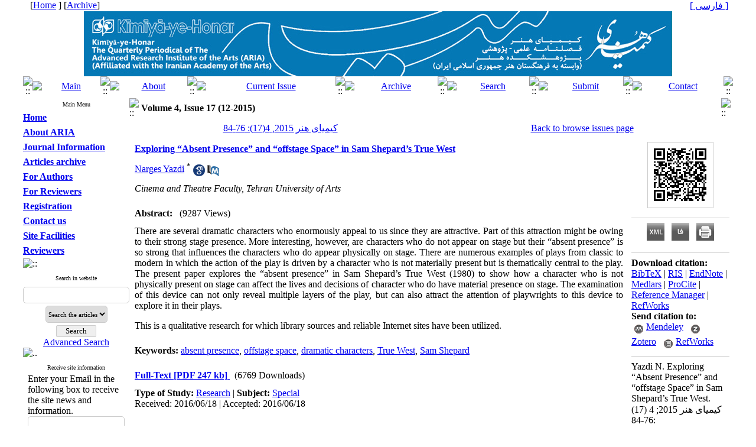

--- FILE ---
content_type: text/html; charset=UTF-8
request_url: http://kimiahonar.ir/article-1-597-en.html
body_size: 9881
content:
<!DOCTYPE HTML PUBLIC "-//W3C//DTD HTML 4.01 Transitional//EN" >
<html>
<head><meta name="citation_language" content="en" >
<meta name="citation_journal_title" content="Kimiya-ye-Honar">
<meta name="citation_title" content="Exploring “Absent Presence” and “offstage Space” in Sam Shepard’s True West">
<meta name="citation_author" content="Yazdi, Narges">
<meta name="citation_author_institution" content="Cinema and Theatre Faculty, Tehran University of Arts">
<meta name="citation_date" content="2015/12/10">
<meta name="citation_publication_date" content="2015/12/10">
<meta name="citation_volume" content="4">
<meta name="citation_issue" content="17">
<meta name="citation_firstpage" content="76">
<meta name="citation_lastpage" content="84">
<meta name="citation_pdf_url" content="http://kimiahonar.ir/files/site1/user_files_dbc6fd/admin-A-10-1-129-95f03af.pdf">
<meta name="citation_abstract_html_url" content="http://kimiahonar.ir/article-1-597-en.html">
<meta name="DC.Title" content="Exploring “Absent Presence” and “offstage Space” in Sam Shepard’s True West">
<meta name="DC.Source" content="Kimiya-ye-Honar"/>
<meta name="DC.Date" content="10/12/2015">
<meta name="DC.Date.issued" scheme="ISO8601"  content="2015-12-10">
<meta name="DC.Format" scheme="IMT" content="application/pdf"/>
<meta name="DC.Contributor" content="Yazdi, Narges">
<meta name="citation_publisher" content="Kimiya-ye-Honar">

	<meta name='twitter:title' content='Exploring “Absent Presence” and “offstage Space” in Sam Shepard’s True West'>
	<meta name='twitter:description' content='There are several dramatic characters who enormously appeal to us since they are attractive.&amp;nbsp;Part of this attraction might be owing to their strong stage presence. More interesting, however,&amp;nbsp;are characters who do not appear on stage but their &amp;ldquo;absent presence&amp;rdquo; is so strong that influences&amp;nbsp;the characters who do appear physically on ...'>
	<meta property='og:title' content='Exploring “Absent Presence” and “offstage Space” in Sam Shepard’s True West'> 
	<meta property='og:description' content='There are several dramatic characters who enormously appeal to us since they are attractive.&amp;nbsp;Part of this attraction might be owing to their strong stage presence. More interesting, however,&amp;nbsp;are characters who do not appear on stage but their &amp;ldquo;absent presence&amp;rdquo; is so strong that influences&amp;nbsp;the characters who do appear physically on ...'> 
	<meta property='og:url' content='http://kimiahonar.ir/article-1-597-en.html'> 
	
<base href="http://kimiahonar.ir/" /> 
<meta http-equiv="Content-Type" content="text/html; charset=utf-8" >
<meta name="keywords" content="Kimiya, ye, Honar, کیمیای, هنر " >
<meta name="description" content="There are several dramatic characters who enormously appeal to us since they are attractive.&amp;nbsp;Part of this attraction might be owing to their strong stage presence. More interesting, however,&amp;nbsp;are characters who do not appear on stage but their &amp;ldquo;absent presence&amp;rdquo; is so strong that influences&amp;nbsp;the characters who do appear physically on ... " >
<meta name="GENERATOR" content="Yektaweb 4735" >
<meta name="distribution" content="GLOBAL" >
<link rel="alternate" type="application/rss+xml" title=" News"  href="http://kimiahonar.ir/rss.php?sid=1&amp;slc_lang=1" >
			
<meta http-equiv="content-language" content="en">

<script  type="text/javascript" src="./files/0allsites/jqu.min.js?version=4735.89604"></script>
<script  type="text/javascript" src="./files/0allsites/jquery.marquee.min.js?version=4735.89604"></script>
					<link href='./files/0allsites/shared.css?version=4735.89604' rel='stylesheet' type='text/css' >

<link href='./files/0allsites/shared_en.css?version=4735.89604' rel='stylesheet' type='text/css' >
<link href='./files/0allsites/global_attach.css?version=4735.89604' rel='stylesheet' type='text/css' >
<link href='files/0allsites/global_attach_nocustom.css?version=4735.89604' rel='stylesheet' type='text/css' >					
<link href='./templates/tmpl_yekta/000_tmpl_yekta.css?version=4735.89604' rel='stylesheet' type='text/css' >

<script type="text/javascript" src="./files/0allsites/scripts_full.js?version=4735.89604?&sid=1&amp;slc_lang=en"></script>
<script type="text/javascript" src="./files/0allsites/jqu.bxslider.min.js?version=4735.89604"></script>
<link href="./files/0allsites/scripts.css?version=4735.89604" type="text/css" rel="stylesheet" >
<link href="./files/0allsites/jqu.bxslider.css" type="text/css" rel="stylesheet" >
<link href="./files/0allsites/flipbook.css?version=4735.89604" rel="stylesheet" type="text/css" >
				
<title>Exploring “Absent Presence” and “offstage Space” in Sam Shepard’s True West -  Kimiya-ye-Honar</title>
<SCRIPT  type='text/javascript' src="./jvsc_servs/jscripts_nn.js.php?pg_numb=45&amp;awtvrsn=4735"></SCRIPT>
			
<SCRIPT type='text/javascript' 
src="./jvsc_servs/jscripts_chat_false.js?awtvrsn=4735">
</SCRIPT>			
            
                       
            <SCRIPT  type='text/javascript' >
            function init_mine() 
            {
				display_submenu(); 
				
				if (arguments.callee.done) 
				{
				   return;
				}
				else
				{
				   arguments.callee.done = true;
				}
			}
			
            if (document.addEventListener) 
            {
               document.addEventListener("DOMContentLoaded", init_mine, false);
            }
            
           //window.onload = init_mine();
			//page_vars 787
			if( document.readyState === 'loading' ) {
				document.addEventListener( 'DOMContentLoaded', init_mine );
			}
			else if( document.readyState === 'interactive' || document.readyState === 'complete' ) {
				init_mine ();
			}
				
				
			$(document).ready(function() {
				var pathname = window.location.href.split('#')[0];
				$('a[href^="#"]').each(function() {
					var $this = $(this),
						link = $this.attr('href');
					$this.attr('href', pathname + link);
				});
			});
			document.addEventListener("click", function(event) {
			  var element = event.target;
			  if (element.tagName.toLowerCase() == "a" && 
				element.getAttribute("href").indexOf("#") === 0) {
				my_href = location.href + element.getAttribute("href");
				my_href = my_href.replace(/#+/g, '#');
				element.href = my_href;
			  }
			});
            </script>
            
            
</head>

					<body id="body_main_div" class="browse-php body_ltr" dir="ltr" data-lang="en" data-sid="1">
					<div id="body_sub_div" dir="ltr">
					





<TABLE  align="center" WIDTH="100%" BORDER="0" CELLPADDING="0" CELLSPACING="0" >










<tr><td id="maintable_td2"><TABLE align="center" WIDTH="996" class="maintable"   BORDER="0" CELLPADDING="0" CELLSPACING="0">














		<tr><td>
			<TABLE   align="center" WIDTH="100%" BORDER="0" CELLPADDING="0" CELLSPACING="0">




				<TR    >
					<TD style="background-image:url(./templates/tmpl_yekta/images/personal_bar_bg.gif)" width="15%" height="15" class="tiny_space_text"  >&nbsp;  &nbsp;[<a href='./en'><span class='tiny_space_text'>Home</span></a> ] [<a id='archive_link' title='published articles' href='./mag-volumes.php'><span class='tiny_space_text'>Archive</span></a>] </TD>
					<TD style="background-image:url(./templates/tmpl_yekta/images/personal_bar_bg.gif)"  width="70%" class="tiny_space_text"  > &nbsp;</TD>
					<TD  style="background-image:url(./templates/tmpl_yekta/images/personal_bar_bg.gif)"  width="15%" height="15" align="right" class="tiny_space_text"> <a href='./fa' title='Change Site Language' ><span dir='ltr' class='tiny_space_text'>[ فارسی ]</span></a> &nbsp;  </TD>
			  </TR>










				<TR>
					<TD width="100%"  colspan="3" align="center" id="banner_awt1" >
					<a href='index.php?sid=1&amp;slc_lang=en'><IMG usemap="#AWT1_Map" border="0" SRC="./files/site1/site/tmpl_yekta_banner_en.jpg"  ALT="Kimiya-ye-Honar" ></a>
					</TD>
				</TR>












				<TR>
					<TD style="background-image:url(files/site1/yekta_program/bb/tmpl_yekta/bb_bg.gif) "   colspan="3" >
						<TABLE align="center"  width="100%" BORDER="0" CELLPADDING="0" CELLSPACING="0">
							<TR  align="center">




								<TD  height="24" width="16" ><IMG style='display: block;' SRC="./files/site1/yekta_program/bb/tmpl_yekta/bb_start.gif" alt="::" ></TD>




									<TD  height="24" align="center" ><a href="index.php?slc_lang=en&slc_sid=1"><IMG style='display: block;' SRC="./files/site1/yekta_program/bb/tmpl_yekta/bb_home_en.gif"  ALT="Main" border="0"></a></TD>
									<td  height='24' width='5'><img style='display: block;' src='./files/site1/yekta_program/bb/tmpl_yekta/bb_sep.gif' alt='::'></td>


									<TD  height="24" align="center" ><a href="page.php?sid=1&amp;slc_lang=en&amp;slct_pg_id=12"><IMG style='display: block;' SRC="./files/site1/yekta_program/bb/tmpl_yekta/bb_aboutjournal_en.gif"  ALT="About" border="0"></a></TD>
									<td  height='24' width='5'><img style='display: block;' src='./files/site1/yekta_program/bb/tmpl_yekta/bb_sep.gif' alt='::'></td>


									<TD  height="24" align="center" ><a href="browse.php?slc_lang=en&slc_sid=1&cur=1"><IMG style='display: block;' SRC="./files/site1/yekta_program/bb/tmpl_yekta/bb_currentvol_en.gif"  ALT="Current Issue" border="0"></a></TD>
									<td  height='24' width='5'><img style='display: block;' src='./files/site1/yekta_program/bb/tmpl_yekta/bb_sep.gif' alt='::'></td>


									<TD  height="24" align="center" ><a href="browse.php?slc_lang=en&slc_sid=1"><IMG style='display: block;' SRC="./files/site1/yekta_program/bb/tmpl_yekta/bb_archive_en.gif"  ALT="Archive" border="0"></a></TD>
									<td  height='24' width='5'><img style='display: block;' src='./files/site1/yekta_program/bb/tmpl_yekta/bb_sep.gif' alt='::'></td>


									<TD  height="24" align="center" ><a href="search.php?slc_lang=en&slc_sid=1&atcl=1"><IMG style='display: block;' SRC="./files/site1/yekta_program/bb/tmpl_yekta/bb_search_en.gif"  ALT="Search" border="0"></a></TD>
									<td  height='24' width='5'><img style='display: block;' src='./files/site1/yekta_program/bb/tmpl_yekta/bb_sep.gif' alt='::'></td>


									<TD  height="24" align="center" ><a href="./form_send_article.php?slc_lang=en&amp;sid=1"><IMG style='display: block;' SRC="./files/site1/yekta_program/bb/tmpl_yekta/bb_sendarticle_en.gif"  ALT="Submit" border="0"></a></TD>
									<td  height='24' width='5'><img style='display: block;' src='./files/site1/yekta_program/bb/tmpl_yekta/bb_sep.gif' alt='::'></td>


									<TD  height="24" align="center" ><a href="form_contact.php?slc_lang=en&slc_sid=1"><IMG style='display: block;' SRC="./files/site1/yekta_program/bb/tmpl_yekta/bb_contact_en.gif"  ALT="Contact" border="0"></a></TD>
									




								<TD  height="24" width="16" ><IMG style='display: block;' SRC="./files/site1/yekta_program/bb/tmpl_yekta/bb_end.gif" alt="::"></TD>




							</TR>
						</TABLE>
					</TD>
				</TR>














			</TABLE>
		</td></tr>


		<tr><td>
		<table width="100%"  border="0" align="center" cellpadding="0" cellspacing="0">

		  <tr>
			<td  valign="top"  width='180'   >


			<table  style="position: relative; z-index:1000; " width="175"  border="0" cellpadding="0" cellspacing="0"   >



			  <tr valign="middle">
				<td height="3" valign="top" align="right" ></td>
			  </tr>
			  <tr valign="middle">
				<td onmouseover="javascript:display_submenu();"  style="background-image:url(./templates/tmpl_yekta/images/blocks_bg_wide_en.gif);"   height="21px" align="center" valign="middle"  class="blocks_title"  ><font size="1">Main Menu</font></td>
			  </tr>











				<tr valign="middle"><td width="175"   height="25px"  style="background-image:url(./templates/tmpl_yekta/images/nav_btm.gif) "    onmouseover="javascript:display_submenu('smenu1');"  ><a href="./index.php?&amp;slct_pg_id=10&amp;sid=1&amp;slc_lang=en"   class="nav1"  ><strong>Home</strong></a><a href="./index.php?&amp;slct_pg_id=10&amp;sid=1&amp;slc_lang=en"     ><img src="./templates/tmpl_yekta/images/menu_arrow_ltr.gif"  border="0px" style="display:none " class="navpopiconltr"  id="icon_smenu1" alt="::" ></a></td></tr><tr class="navpopltr"  ><td style="display:none " id="smenu1" >
</td></tr><tr valign="middle"><td width="175"   height="25px"  style="background-image:url(./templates/tmpl_yekta/images/nav_btm.gif) "    onmouseover="javascript:display_submenu('smenu2');"  ><a href="./page/66/About-ARIA"   class="nav1"  ><strong>About ARIA</strong></a><a href="./page/66/About-ARIA"     ><img src="./templates/tmpl_yekta/images/menu_arrow_ltr.gif"  border="0px" style="display:none " class="navpopiconltr"  id="icon_smenu2" alt="::" ></a></td></tr><tr class="navpopltr"  ><td style="display:none " id="smenu2" >
</td></tr><tr valign="middle"><td width="175"   height="25px"  style="background-image:url(./templates/tmpl_yekta/images/nav_btm.gif) "    onmouseover="javascript:display_submenu('smenu3');"  ><a href="./page/11/Journal-Information"   class="nav1"  ><strong>Journal Information</strong></a><a href="./page/11/Journal-Information"     ><img src="./templates/tmpl_yekta/images/menu_arrow_ltr.gif"  border="0px" style="display:none " class="navpopiconltr"  id="icon_smenu3" alt="::" ></a></td></tr><tr class="navpopltr"  ><td style="display:none " id="smenu3" >
<table width="175px" class="tableline4" cellspacing="0" cellpadding="0" >
<tr valign="middle"><td   width="175"   height="25px"  style="background-image:url(./templates/tmpl_yekta/images/nav_btm2.gif) "  ><a href="./page/12/About-the-Journal"   class="nav2">About the Journal</a></td></tr>

<tr valign="middle"><td   width="175"   height="25px"  style="background-image:url(./templates/tmpl_yekta/images/nav_btm2.gif) "  ><a href="./page/13/Editorial-Board"   class="nav2">Editorial Board</a></td></tr>

<tr valign="middle"><td   width="175"   height="25px"  style="background-image:url(./templates/tmpl_yekta/images/nav_btm2.gif) "  ><a href="./page/14/Aims-YW_AND-amp;-Scopes"   class="nav2">Aims&amp; Scopes</a></td></tr>

<tr valign="middle"><td   width="175"   height="25px"  style="background-image:url(./templates/tmpl_yekta/images/nav_btm2.gif) "  ><a href="./page/15/Journal-News"   class="nav2">Journal News</a></td></tr>
</table>
</td></tr><tr valign="middle"><td width="175"   height="25px"  style="background-image:url(./templates/tmpl_yekta/images/nav_btm.gif) "    onmouseover="javascript:display_submenu('smenu4');"  ><a href="./page/16/Articles-archive"   class="nav1"  ><strong>Articles archive</strong></a><a href="./page/16/Articles-archive"     ><img src="./templates/tmpl_yekta/images/menu_arrow_ltr.gif"  border="0px" style="display:none " class="navpopiconltr"  id="icon_smenu4" alt="::" ></a></td></tr><tr class="navpopltr"  ><td style="display:none " id="smenu4" >
<table width="175px" class="tableline4" cellspacing="0" cellpadding="0" >
<tr valign="middle"><td   width="175"   height="25px"  style="background-image:url(./templates/tmpl_yekta/images/nav_btm2.gif) "  ><a href="./browse.php?&amp;slct_pg_id=17&amp;sid=1&amp;slc_lang=en"   class="nav2">All Issues</a></td></tr>

<tr valign="middle"><td   width="175"   height="25px"  style="background-image:url(./templates/tmpl_yekta/images/nav_btm2.gif) "  ><a href="./browse.php?cur=1&amp;slct_pg_id=18&amp;sid=1&amp;slc_lang=en"   class="nav2">Current Issue</a></td></tr>

<tr valign="middle"><td   width="175"   height="25px"  style="background-image:url(./templates/tmpl_yekta/images/nav_btm2.gif) "  ><a href="./authors_index.php?&amp;slct_pg_id=74&amp;sid=1&amp;slc_lang=en"   class="nav2">Browse by Authors</a></td></tr>

<tr valign="middle"><td   width="175"   height="25px"  style="background-image:url(./templates/tmpl_yekta/images/nav_btm2.gif) "  ><a href="./keywords_index.php?&amp;slct_pg_id=75&amp;sid=1&amp;slc_lang=en"   class="nav2">Browse by Keywords</a></td></tr>
</table>
</td></tr><tr valign="middle"><td width="175"   height="25px"  style="background-image:url(./templates/tmpl_yekta/images/nav_btm.gif) "    onmouseover="javascript:display_submenu('smenu5');"  ><a href="./page/19/For-Authors"   class="nav1"  ><strong>For Authors</strong></a><a href="./page/19/For-Authors"     ><img src="./templates/tmpl_yekta/images/menu_arrow_ltr.gif"  border="0px" style="display:none " class="navpopiconltr"  id="icon_smenu5" alt="::" ></a></td></tr><tr class="navpopltr"  ><td style="display:none " id="smenu5" >
<table width="175px" class="tableline4" cellspacing="0" cellpadding="0" >
<tr valign="middle"><td   width="175"   height="25px"  style="background-image:url(./templates/tmpl_yekta/images/nav_btm2.gif) "  ><a href="./page/20/Call-for-Papers"   class="nav2">Call for Papers</a></td></tr>

<tr valign="middle"><td   width="175"   height="25px"  style="background-image:url(./templates/tmpl_yekta/images/nav_btm2.gif) "  ><a href="./page/21/Submission-Instruction"   class="nav2">Submission Instruction</a></td></tr>

<tr valign="middle"><td   width="175"   height="25px"  style="background-image:url(./templates/tmpl_yekta/images/nav_btm2.gif) "  ><a href="./form_send_article.php?&amp;slct_pg_id=22&amp;sid=1&amp;slc_lang=en"   class="nav2">Submission Form</a></td></tr>
</table>
</td></tr><tr valign="middle"><td width="175"   height="25px"  style="background-image:url(./templates/tmpl_yekta/images/nav_btm.gif) "    onmouseover="javascript:display_submenu('smenu6');"  ><a href="./page/23/For-Reviewers"   class="nav1"  ><strong>For Reviewers</strong></a><a href="./page/23/For-Reviewers"     ><img src="./templates/tmpl_yekta/images/menu_arrow_ltr.gif"  border="0px" style="display:none " class="navpopiconltr"  id="icon_smenu6" alt="::" ></a></td></tr><tr class="navpopltr"  ><td style="display:none " id="smenu6" >
<table width="175px" class="tableline4" cellspacing="0" cellpadding="0" >
<tr valign="middle"><td   width="175"   height="25px"  style="background-image:url(./templates/tmpl_yekta/images/nav_btm2.gif) "  ><a href="./page/24/Reviewers-Section"   class="nav2">Reviewers Section</a></td></tr>
</table>
</td></tr><tr valign="middle"><td width="175"   height="25px"  style="background-image:url(./templates/tmpl_yekta/images/nav_btm.gif) "    onmouseover="javascript:display_submenu('smenu7');"  ><a href="./page/25/Registration"   class="nav1"  ><strong>Registration</strong></a><a href="./page/25/Registration"     ><img src="./templates/tmpl_yekta/images/menu_arrow_ltr.gif"  border="0px" style="display:none " class="navpopiconltr"  id="icon_smenu7" alt="::" ></a></td></tr><tr class="navpopltr"  ><td style="display:none " id="smenu7" >
<table width="175px" class="tableline4" cellspacing="0" cellpadding="0" >
<tr valign="middle"><td   width="175"   height="25px"  style="background-image:url(./templates/tmpl_yekta/images/nav_btm2.gif) "  ><a href="./form_register.php?&amp;slct_pg_id=27&amp;sid=1&amp;slc_lang=en"   class="nav2">Registration Form</a></td></tr>
</table>
</td></tr><tr valign="middle"><td width="175"   height="25px"  style="background-image:url(./templates/tmpl_yekta/images/nav_btm.gif) "    onmouseover="javascript:display_submenu('smenu8');"  ><a href="./page/28/Contact-us"   class="nav1"  ><strong>Contact us</strong></a><a href="./page/28/Contact-us"     ><img src="./templates/tmpl_yekta/images/menu_arrow_ltr.gif"  border="0px" style="display:none " class="navpopiconltr"  id="icon_smenu8" alt="::" ></a></td></tr><tr class="navpopltr"  ><td style="display:none " id="smenu8" >
<table width="175px" class="tableline4" cellspacing="0" cellpadding="0" >
<tr valign="middle"><td   width="175"   height="25px"  style="background-image:url(./templates/tmpl_yekta/images/nav_btm2.gif) "  ><a href="./page/29/Contact-Information"   class="nav2">Contact Information</a></td></tr>

<tr valign="middle"><td   width="175"   height="25px"  style="background-image:url(./templates/tmpl_yekta/images/nav_btm2.gif) "  ><a href="./form_contact.php?&amp;slct_pg_id=30&amp;sid=1&amp;slc_lang=en"   class="nav2">Contact us</a></td></tr>
</table>
</td></tr><tr valign="middle"><td width="175"   height="25px"  style="background-image:url(./templates/tmpl_yekta/images/nav_btm.gif) "    onmouseover="javascript:display_submenu('smenu9');"  ><a href="./page/31/Site-Facilities"   class="nav1"  ><strong>Site Facilities</strong></a><a href="./page/31/Site-Facilities"     ><img src="./templates/tmpl_yekta/images/menu_arrow_ltr.gif"  border="0px" style="display:none " class="navpopiconltr"  id="icon_smenu9" alt="::" ></a></td></tr><tr class="navpopltr"  ><td style="display:none " id="smenu9" >
<table width="175px" class="tableline4" cellspacing="0" cellpadding="0" >
<tr valign="middle"><td   width="175"   height="25px"  style="background-image:url(./templates/tmpl_yekta/images/nav_btm2.gif) "  ><a href="./site_map.php?&amp;slct_pg_id=32&amp;sid=1&amp;slc_lang=en"   class="nav2">Site  map</a></td></tr>

<tr valign="middle"><td   width="175"   height="25px"  style="background-image:url(./templates/tmpl_yekta/images/nav_btm2.gif) "  ><a href="./search.php?&amp;slct_pg_id=33&amp;sid=1&amp;slc_lang=en"   class="nav2">Search contents</a></td></tr>

<tr valign="middle"><td   width="175"   height="25px"  style="background-image:url(./templates/tmpl_yekta/images/nav_btm2.gif) "  ><a href="./faq.php?&amp;slct_pg_id=34&amp;sid=1&amp;slc_lang=en"   class="nav2">FAQ</a></td></tr>

<tr valign="middle"><td   width="175"   height="25px"  style="background-image:url(./templates/tmpl_yekta/images/nav_btm2.gif) "  ><a href="./tops.php?&amp;slct_pg_id=35&amp;sid=1&amp;slc_lang=en"   class="nav2">Top 10 contents</a></td></tr>

<tr valign="middle"><td   width="175"   height="25px"  style="background-image:url(./templates/tmpl_yekta/images/nav_btm2.gif) "  ><a href="./form_sendmail.php?&amp;slct_pg_id=36&amp;sid=1&amp;slc_lang=en"   class="nav2">Inform to friends</a></td></tr>
</table>
</td></tr><tr valign="middle"><td width="175"   height="25px"  style="background-image:url(./templates/tmpl_yekta/images/nav_btm.gif) "    onmouseover="javascript:display_submenu('smenu10');"  ><a href="./page/73/Reviewers"   class="nav1"  ><strong>Reviewers</strong></a><a href="./page/73/Reviewers"     ><img src="./templates/tmpl_yekta/images/menu_arrow_ltr.gif"  border="0px" style="display:none " class="navpopiconltr"  id="icon_smenu10" alt="::" ></a></td></tr><tr class="navpopltr"  ><td style="display:none " id="smenu10" >
</td></tr>







			  <tr valign="middle">
				<td height="2" onmouseover="javascript:display_submenu();"  ><img style="display: block;" src="templates/tmpl_yekta/images/gbox_tail_wide.gif" alt="::"></td>
			  </tr>















			  <tr>
				<td height="5"></td>
			  </tr>
			  <tr valign="middle">
				<td>
					<TABLE width="175px"  style="background-image:url(./templates/tmpl_yekta/images/gbox_bg_wide.gif);"  align="center" BORDER="0" CELLPADDING="0" CELLSPACING="0">
					  <tr>
							<td class="blocks_title" align="center"  height="21px"  style="background-image:url(./templates/tmpl_yekta/images/blocks_bg_wide_en.gif);"  ><font size="1">Search in website</font></td>
					  </tr>
						<TR>
							<TD>
										<TABLE   width="100%"   align="center" BORDER="0" CELLPADDING="0" CELLSPACING="0">
										  <tr>
											<td>
													<form  style="padding:0; margin:0"  method="post" action="./search.php?slc_lang=en&amp;sid=1">
													<table width="100%"  border="0" cellspacing="0" cellpadding="0"  >
														<tr><td height="4" ></td></tr>
														<tr>
														  <td align="center"> <input class="post" type="text" name="terms" size="20" maxlength="32" > <input type="hidden" name="home_search" value="1"  > <input type="hidden" name="s_sections" value="1"  ></td>
														</tr>
														<tr><td height="4" ></td></tr>
														<tr>
														  <td  align="center"><select name='search_dest'><option value='mag_articles'>Search the articles</option><option value='site_cnt'>Search the site</option></select></td>
														</tr>
														<tr><td height="4" ></td></tr>

														<tr>
														  <td align="center"><input id="submit1"  name="submit1" type="submit" value="Search"><br><a href="./search.php?slc_lang=en&amp;sid=1">Advanced Search</a></td>
														</tr>
													  </table>
													  </form>
											</td>
										  </tr>
										  <TR><TD><img style="display: block;" alt=".." src="templates/tmpl_yekta/images/gbox_tail_wide.gif"></TD></TR>
									  </table>
						</td>
					</tr>

				  </table>
				  </td>
			  </tr>








		  <tr>
			<td height="5"></td>
		  </tr>
		  <tr valign="middle">
			<td>
				<TABLE width="175px"   style="background-image:url(./templates/tmpl_yekta/images/gbox_bg_wide.gif);"  align="center" BORDER="0" CELLPADDING="0" CELLSPACING="0">
				  <tr>
							<td class="blocks_title" align="center"  height="21px"  style="background-image:url(./templates/tmpl_yekta/images/blocks_bg_wide_en.gif);"  ><font size="1">Receive site information</font></td>
				  </tr>
					<TR>
						<TD>
									<TABLE  width="100%"   align="center" BORDER="0" CELLPADDING="0" CELLSPACING="0">
									  <tr>
										<td>
												<form  style="padding:0; margin:0" method="post" action="./forms.php?mod=maillist&amp;slc_lang=en&amp;sid=1">
												  <table   style="padding-left:5px;padding-right:5px;" width="100%"  border="0" cellspacing="0" cellpadding="0"  >
													<tr>
													  <td>Enter your Email in the following box to receive the site news and information.</td>
													</tr>
													<tr>
													  <td align="center"><input class="post_l" type="text" name="email" size="18" maxlength="32" > <input type="hidden" name="listing_act" value="1"  ><input id="submit_email"  name="submit" type="submit" value="Submit"></td>
													</tr>
												  </table>
												</form>
										</td>
									  </tr>
									  <TR><TD><img style="display: block;" alt=".." src="templates/tmpl_yekta/images/gbox_tail_wide.gif"></TD></TR>
								  </table>
					</td>
				</tr>
			  </table>
			  </td>
		  </tr>



































			  <tr>
				<td height="5"></td>
			  </tr>
			  <tr valign="middle">
				<td>
					<TABLE width="175px"   align="center" BORDER="0" CELLPADDING="0" CELLSPACING="0" style="max-width:175px !important; ">
						<TR>
							<TD>
								<TABLE width="100%"   align="center" BORDER=0 CELLPADDING=0 CELLSPACING=0>
									<TR>
										<TD  class="blocks_title" align="center"  height="21px" style="background-image:url(./templates/tmpl_yekta/images/blocks_bg_wide_en.gif);" >
										<font size="1"></font></TD>
									</TR>
									<TR>
										<TD align="center" style="background-image:url(./templates/tmpl_yekta/images/gbox_bg_wide.gif)" >
										
										<strong>ISSN: 2251-8630</strong><br>
&nbsp;<strong>e-ISSN: 2251-9971</strong>
										
										</TD>
									</TR>
								</TABLE>
							</TD>
						</TR>
								<TR><TD><img style="display: block;" alt=".." src="templates/tmpl_yekta/images/gbox_tail_wide.gif"></TD></TR>
					</TABLE>
			  </tr>









			  <tr>
				<td height="7"></td>
			  </tr>

		   </table>





			</td>
			<td


			onmouseover="javascript:display_submenu();"


		  	valign="top" >



<script type="text/javascript">
function boxToggle(id)
{
	$("#"+id).slideToggle();
}
</script>
<table  dir="ltr" class="page_table_main"  width="100%"  border="0" cellspacing="0" cellpadding="0">
  <tr valign="middle">
	<td colspan="2" height="3" valign="top" align="right" >
	</td>
  </tr>


















	  <tr>
		<td>
		   <table  width="100%" align="center"  border="0" cellspacing="0" cellpadding="0">
			<tr>
			  <td width="1%"><img  style="display: block; min-width:20px; min-height:21px" src="./templates/tmpl_yekta/images/cnt_bar_icon.gif" alt="::"></td>
			  <td class="cnt_title persian"   width="98%"  style="background-image:url(./templates/tmpl_yekta/images/cnt_bar_bg.gif) "><strong>Volume 4, Issue 17 (12-2015)</strong></td>
			  <td width="1%"><img style="display: block; min-width:20px; min-height:21px" src="./templates/tmpl_yekta/images/cnt_bar_arrow.gif" alt="::"></td>
			</tr>
		  </table>
		</td>
	  </tr>


            <tr >
              <td >
                <table    width="100%"  border="0" cellspacing="0" cellpadding="0">
                    <tr class="row1t1 persian" >
                      <td align="center" width="50%" ><a href="browse.php?mag_id=18&amp;slc_lang=en&amp;sid=1">کیمیای هنر 2015, 4(17): 76-84</a></td>
                      <td height="34" width="50%"  align="center" ><a href="browse.php?slc_lang=en&amp;sid=1">Back to browse issues page</a> </td>
                    </tr>
                </table>
              </td>
            </tr>







			<tr >
			  <td >
				<table class="tableline1"  dir="ltr"  border="0" cellpadding="1" cellspacing="1" width="100%">



                      <td valign="baseline" width="75%">
							<table  dir="ltr"  border="0" cellpadding="5px" cellspacing="2" width="100%" id="table_article">
                                <tr >
                                  <td  valign="baseline" width="100%" class="abstractmed"  dir="ltr" style="text-align:justify"><strong>
                                  <a href="./article-1-597-en.pdf"><span class="abstract_title"  dir="ltr" >Exploring “Absent Presence” and “offstage Space” in Sam Shepard’s True West</span></a></strong>
                                  </td>
                                </tr>
								<tr >
								  <td  colspan="2" class="abstract" > <a href='search.php?sid=1&amp;slc_lang=en&author=Yazdi'> Narges Yazdi</a> <sup>*</sup> <span dir='ltr' style='vertical-align:middle;padding-top:5px; '><a style='' class='masterTooltip' title='Search in Google Scholar' target='_blank' href='https://scholar.google.co.uk/scholar?as_q=&num=10&btnG=Search+Scholar&as_epq=&as_oq=&as_eq=&as_occt=any&as_sauthors=%22Narges+Yazdi%22&as_publication=&as_ylo=&as_yhi=&as_allsubj=all&hl=en'><img src='./files/0allsites/images/googlesc20.png'></a></span>  <span dir='ltr' style='vertical-align:middle;padding-top:5px; '><a style='' class='masterTooltip' title='Search in PubMed' target='_blank' href='https://pubmed.ncbi.nlm.nih.gov/?cmd=search&term=Narges+Yazdi'><img src='./files/0allsites/images/pubmed20.png'></a></span></td>
								</tr>

								<tr >
								  <td  colspan="2" dir="ltr" class="abstractsmall" ><em>Cinema and Theatre Faculty, Tehran University of Arts </em></td>
								</tr>
								<tr >
								  <td height="10" colspan="2" ></td>
								</tr>



                                <tr >
								  <td  dir="ltr"   class="row2t1 persian" height="10" colspan="2"  style="text-align:justify">
                                  <strong>Abstract:</strong>   &nbsp;  <span  dir=ltr> (9287 Views)</span> </td>
								</tr>
								<tr >
								  <td  class="abstractmed"  style="text-align:justify"colspan="2" ><p style="text-align: justify;">There are several dramatic characters who enormously appeal to us since they are attractive.&nbsp;Part of this attraction might be owing to their strong stage presence. More interesting, however,&nbsp;are characters who do not appear on stage but their &ldquo;absent presence&rdquo; is so strong that influences&nbsp;the characters who do appear physically on stage. There are numerous examples of plays from&nbsp;classic to modern in which the action of the play is driven by a character who is not materially&nbsp;present but is thematically central to the play. The present paper explores the &ldquo;absent presence&rdquo;&nbsp;in Sam Shepard&rsquo;s True West (1980) to show how a character who is not physically present on&nbsp;stage can affect the lives and decisions of character who do have material presence on stage. The&nbsp;examination of this device can not only reveal multiple layers of the play, but can also attract the&nbsp;attention of playwrights to this device to explore it in their plays.&nbsp;</p>

<p style="text-align: justify;">This is a qualitative research for which library sources and reliable Internet sites have been&nbsp;utilized.</p></td>
								</tr>
								<tr >
								  <td height="5" colspan="2" ></td>
								</tr>



								<tr >
								  <td colspan="2"  valign="baseline" class="abstractmed" ><strong>Keywords: </strong> <a href='search.php?sid=1&amp;slc_lang=en&srchterm=absent+presence'>absent presence</a>, <a href='search.php?sid=1&amp;slc_lang=en&srchterm=offstage+space'>offstage space</a>, <a href='search.php?sid=1&amp;slc_lang=en&srchterm=dramatic+characters'>dramatic characters</a>, <a href='search.php?sid=1&amp;slc_lang=en&srchterm=True+West'>True West</a>, <a href='search.php?sid=1&amp;slc_lang=en&srchterm=Sam+Shepard'>Sam Shepard</a></td>
								</tr>
								<tr >
								  <td height="10" colspan="2" ></td>
								</tr>













								<tr >
								  <td class="row1t1" colspan="2"  height="25px" valign="baseline"  dir="ltr" >
                                  <strong><a href="./article-1-597-en.pdf">
                                  <span class="abstract_title" >Full-Text <span  dir=ltr> [PDF 247 kb]</span> </span></a>
                                    
                                    <a href="" target="_blank"> </a>
                                    <a href="" target="_blank"> </a>
                                    </strong>
									  
                                    &nbsp; <span class="persian"><span  dir=ltr> (6769 Downloads)</span> </span>

                                  <strong></strong>&nbsp;  

                                 <strong></strong>&nbsp;  

                                 </td>
								</tr>

								<tr >
								  <td valign="middle"  colspan="2" dir="ltr"  class="abstract" >
                                  <strong>Type of Study: </strong> <a href='search.php?sid=1&amp;slc_lang=en&atcl=1&type=10'>Research</a> |
                                  <strong>Subject: </strong>
                                  <a href='search.php?sid=1&amp;slc_lang=en&atcl=1&abst_subject=11'>Special</a>  <br>Received: 2016/06/18 | Accepted: 2016/06/18
                                  </td>
								</tr>


                                



                                  <tr>
                                    <td style="padding:0" colspan="2" >
                                    <table  align="center"   width="100%" border="0"   cellspacing="0" cellpadding="5px">


                                         </table>
                                        </td>
                                  </tr>


								<tr >
								  <td height="10" colspan="2" ></td>
								</tr>


								<tr >
								  <td colspan="2" >
                                  
                                  
                                  </td>
								</tr>

















								<tr >
								  <td  colspan="2" style="padding:0" class="title_row" height="2" ></td>
								</tr>
								<tr >
								  <td align="center"  colspan="2" class="row2t1" >Send email to the article author</td>
								</tr>
                                <tr >
                                <td  colspan="2" align="center" >
                                <form  name="form1" method="post" action="form_sendmail.php?a_ordnum=597&amp;sid=1&amp;slc_lang=en&amp;mod=auth_contact">
                                <textarea name="f_contact_text" cols="100" rows="2" id="f_contact_text"></textarea><input name='the_userext_yw' type='hidden'>
                                <br />
                                <input type="submit" name="Submit" value="Submit">
                                </form></td>
                                </tr>







								<tr >
								  <td  colspan="2" style="padding:0" class="title_row" height="2" ></td>
								</tr>
								<tr >
								  <td align="center"  colspan="2" class="row2t1" >Add your comments about this article</td>
								</tr>
                                <tr >
                                <td  colspan="2" align="center" >
                                <form  name="form1" method="post" action="./forms.php?mod=add_cnt_comments_atcl&amp;mycnt_id=&amp;slc_lang=en&amp;sid=1&amp;a_code=A-10-1-129&amp;a_ordnum=597">
                                Your username or Email:
                                <input
                                onfocus="if (this.value == 'Your Name or Email') {this.value = '';}"
                                name="user_prop"  dir="ltr" type="text" id="user_prop" value="Your Name or Email" size="20" maxlength="40">
                                <br>
                                <textarea name="cmnt_body" cols="100" rows="2" id="cmnt_body"></textarea><input name='the_userext_yw' type='hidden'>
                                <br>
								  <div class="pad5"> <img src="captcha_yekta.php?rnd=52728402" alt="CAPTCHA" style="min-width: 120px; min-height: 35px" class="captcha-image" width="130px" height="35px">
<i class="refresh-captcha"><img style="cursor:pointer;" src="./files/0allsites/panel/pan/icon_refresh.png"></i>

<script>		
var refreshButton = document.querySelector(".refresh-captcha");
refreshButton.onclick = function() {
  document.querySelector(".captcha-image").src = 'captcha_yekta.php?rnd=' + Date.now();
  $("#captcha_code").removeClass("input_alarm").removeClass("input_verified").val("");

}

$(window).bind("pageshow", function() { 
  document.querySelector(".captcha-image").src = 'captcha_yekta.php?rnd=' + Date.now();
  $("#captcha_code").removeClass("input_alarm").removeClass("input_verified").val("");
});




function check_captcha(){
var $this = $("#captcha_code");
my_url = "./captcha.chk.ajax.php";
if(typeof ajax_request_captcha !== "undefined")
{
	ajax_request_captcha.abort();
}

ajax_request_captcha = $.ajax(
{ 
type: "POST",
url: my_url,
data: {
	"captcha_code" : $this.val()
},
dataType: "json",
success:check_captcha_response,
error:end_error_gen
});

function check_captcha_response(response)
{
	var status = response.status;
	if(status=="true")
	{
		$this.addClass("input_verified").removeClass("input_alarm");
		if ($(".captcha_submit").length) 
		{
			$(".captcha_submit").fadeIn();
		}
	}
	else
	if(status=="wrong")
	{
		$this.addClass("input_alarm").removeClass("input_verified");
		if ($(".captcha_submit").length) 
		{
			$(".captcha_submit").fadeOut();
		}
		
		swal("Incorrect Captcha Code", "You have wrote wrong security code in the box. You can refresh the image", "error");
	}
	else
	{
		$this.addClass("input_alarm").removeClass("input_verified");
		if ($(".captcha_submit").length) 
		{
			$(".captcha_submit").fadeOut();
		}
	}
}	
};



</script>	

 </div>
								  <div class="pad5"> <input type="text"  name="captcha_code" onkeyup="return check_captcha();"  autocomplete="off" id="captcha_code"  class="post_l center" size="11"  placeholder="Security Code" ></div>

                                <input type="submit" name="Submit" value="Add Comments" class="captcha_submit">
                                </form></td>
                                </tr>
								<tr >
								  <td  colspan="2" style="padding:0" class="title_row" height="2" ></td>
								</tr>








							</table>
					 </td>

                      <td align="center" valign="top" width="25%" style="padding:5px;">
                      <p align="center" dir="ltr">
                      <div align='center'><a href='http://kimiahonar.ir/article-1-597-en.html'><img style='border:1px solid #ccc;padding:5px;' border=1px width='100px' height='100px' src='./files/site1/user_files_dbc6fd/qrcodes/url_en_A-10-1-129.abst.png'></a></div>
                      </p>








                       <p align="center" dir="ltr">
                      <a href="article-597.xml">
                      <hr>
                      <img src="./files/0allsites/images/icon_xml.gif"   border="0" alt="XML" /></a>
                      &nbsp;
                      <a href="article-1-597-fa.html"><img src="./files/0allsites/images/icon_fa.gif" border="0" alt="Persian Abstract" /></a>
                      &nbsp;
                      <a href="browse.php?a_id=597&amp;slc_lang=en&amp;sid=1&printcase=1&hbnr=1&hmb=1">
                      <img src="./files/0allsites/images/icon_print.gif" border="0" alt="Print" /></a>
                      </p>
                      <hr>



                                <div dir="ltr" align="left"  >
                                <strong>Download citation:</strong> <br><a href='web2export.php?a_code=A-10-1-129&amp;sid=1&amp;slc_lang=en&amp;type=BibTeX'>BibTeX</a> | <a href='web2export.php?a_code=A-10-1-129&amp;sid=1&amp;slc_lang=en&amp;type=ris'>RIS</a> | <a href='web2export.php?a_code=A-10-1-129&amp;sid=1&amp;slc_lang=en&amp;type=EndNote'>EndNote</a> | <a href='web2export.php?a_code=A-10-1-129&amp;sid=1&amp;slc_lang=en&amp;type=Medlars'>Medlars</a> | <a href='web2export.php?a_code=A-10-1-129&amp;sid=1&amp;slc_lang=en&amp;type=ProCite'>ProCite</a> | <a href='web2export.php?a_code=A-10-1-129&amp;sid=1&amp;slc_lang=en&amp;type=Reference_Manager'>Reference Manager</a> | <a href='web2export.php?a_code=A-10-1-129&amp;sid=1&amp;slc_lang=en&amp;type=RefWorks'>RefWorks</a><br><strong>Send citation to:</strong> <br><div style='float:left; padding:5px;'><img src='./files/0allsites/images/icon-mendeley2.png' /></div>
					<div style='float:left'><a target='_blank' href='http://www.mendeley.com/import/?url=http://kimiahonar.ir/article-1-597-en.html'>Mendeley</a> &nbsp;</div><div style='float:left; padding:5px;'><img src='./files/0allsites/images/icon-zotero2.png' /></div><div style='float:left'><a href='web2export.php?a_code=A-10-1-129&amp;sid=1&amp;slc_lang=en&amp;type=ris'>Zotero</a> &nbsp;</div><div style='float:left; padding:5px;'><img src='./files/0allsites/images/icon-refworks2.png' /></div><div style='float:left'><a target='_blank' href='http://www.refworks.com/express/ExpressImport.asp?vendor=kimiahonar&filter=RefWorks%20Tagged%20Format&encoding=65001&url=http%3A%2F%2Fkimiahonar.ir%2Farticle-1-597-en.html' target='RefWorksMain'>RefWorks</a></div>
                    <div style='float:none; clear:both;' ></div>
					<hr>
                                </div>
                                <div dir="ltr" align="left"  >
                                <div dir="ltr"> Yazdi N. Exploring “Absent Presence” and “offstage Space” in Sam Shepard’s True West.  کیمیای هنر 2015; 4 (17) :76-84<br>URL: <a href='http://kimiahonar.ir/article-1-597-en.html'>http://kimiahonar.ir/article-1-597-en.html</a>  </div>  
                                </div>
                                <hr>
                                <div dir="rtl" class="persian" align="right"  >
                                
                                </div>



									 <hr>
									 <div align="center" class="social_sharing">
										<a class="facebook masterTooltip" title="Facebook"></a>
										<a class="twitter masterTooltip " title="Twitter"></a>
										<a class="telegram masterTooltip" title="Telegram"></a>
										<a class="linkedin masterTooltip" title="Linkedin"></a>
										<a class="google masterTooltip" title="Google Plus"></a>
										 <a class="eitaa masterTooltip" title="eitaa"></a>
									</div>
									<script type="text/javascript">
									$( document ).ready(function()
									{
										var mPageUrl=$("meta[property='og:url']").attr("content");
										var mImg =$("meta[property='og:image']").attr("content");
										var metaTitle=$("meta[property='og:title']").attr("content");
										var metaDesc=$("meta[property='og:description']").attr("content");
										//////
										var facebook="http://www.facebook.com/sharer.php?s=100"+"&p[url]="+mPageUrl+"&p[images][0]="+mImg+"&p[title]="+metaTitle+"&p[summary]="+metaDesc;
										$('a.facebook').attr("href",facebook);
										////
										var twitter= "https://www.addtoany.com/add_to/twitter?linkurl="+mPageUrl+"&linkname="+metaTitle+"&linknote="+metaDesc;
										$('a.twitter').attr("href",twitter);
										///
										var telegram="https://telegram.me/share/url?url="+mPageUrl+"&amp;text="+metaTitle;
										$('a.telegram').attr("href",telegram);
										///
										var linkedin="https://www.linkedin.com/shareArticle?mini=true&url="+mPageUrl+"&title="+metaTitle+"&summary="+metaDesc+"&source="+mImg;
										$('a.linkedin').attr("href",linkedin);
										///
										var google="https://plus.google.com/share?url="+mPageUrl;
										$('a.google').attr("href",google);
										////
										var eitaa="https://eitaa.com/share/url?url="+mPageUrl;
										$('a.eitaa').attr("href",eitaa);
										////
										$('.social_sharing a').click(function () {
											window.open($(this).attr('href'), 'sharer', 'width=626,height=436');
											return false;
										});
										load_master_tooltip();
									});
									</script>
                      </td>

					</tr>
				</table>
			  </td>
			</tr>




                    <tr>
                    <td>
                    <table style="direction:ltr">
	<tbody>
		<tr>
			<td colspan="2" style="font-weight:bold;padding-bottom:5px;">Rights and permissions</td>
		</tr>
		<tr>
			<td><a href="http://creativecommons.org/licenses/by-nc/4.0/" rel="license"><img alt="Creative Commons License" src="//i.creativecommons.org/l/by-nc/4.0/88x31.png" /> </a></td>
			<td style="padding-left:5px;">This work is licensed under a <a href="http://creativecommons.org/licenses/by-nc/4.0/" rel="license" target="_blank">Creative Commons Attribution-NonCommercial 4.0 International License</a>.</td>
		</tr>
	</tbody>
</table>

                    </td>
                    </tr>


















						<tr >
						  <td >
						    <table  width="100%"  border="0" cellspacing="0" cellpadding="0">
								<tr class="row2t1" >
								  <td height="34" align="center" ><a href="browse.php?mag_id=18&amp;slc_lang=en&amp;sid=1">Volume 4, Issue 17 (12-2015)</a> </td>
								  <td height="34" align="center" ><a href="browse.php?slc_lang=en&amp;sid=1">Back to browse issues page</a></td>
								</tr>
                            </table>
						  </td>
						</tr>









</table>







		<script>
		if( ($("#captcha_code").length) && ($(".captcha_submit").length) )
		{
			$(".captcha_submit" ).click(function(e) 
			{
				if($("#captcha_code").val()=="")
				{
					e.preventDefault();
					$('html, body').animate({scrollTop: $(".captcha_submit").offset().top-200}, 400);
					swal("Empty Captcha Code", "Please write the security code in related box", "error");

				}

			});
		}
		</script>
			</td>
	  </tr>
	</table>


	</td>
  </tr>


















  <tr  >
	<td >
		<table width="760" border="0" align="center" cellpadding="0" cellspacing="0">
		  <tr>
			<td align="center"  ><img style='display: block;' src="./files/site1/site/tmpl_yekta_tail_en.gif"  ALT="Kimiya-ye-Honar"></td>
		  </tr>
		</table>
	</td>
  </tr>










  <tr  >
	<td >
		<table width="100%" border="0" align="center" cellpadding="0" cellspacing="0">
		  <tr  >
			<td style="padding:0; margin:0" height="1"  >
            
            </td>
		  </tr>
		</table>
	</td>
  </tr>




		<tr  >
		<td width="100%"  colspan="3" align="center"  style="padding:0; margin:0" >

						<table dir="ltr" width="100%" border="0" align="center" cellpadding="0" cellspacing="0">
						  <tr>
							<td height="10" align="center" ><a href='./site_map_fa.php'  class='copyright2'>Persian site map - </a><a href='./site_map_en.php'  class='copyright2'> English site map </a> <a href='http://www.yektaweb.com'  class='copyright2'> - Created in 0.06 seconds with 39 queries by YEKTAWEB 4735 </a></td>
						  </tr>
						</table>
		</td>
      	</tr>








		  </table>
		</td>
     </tr>

  </table>
</div>



            
            
<script  type='text/javascript'>
$(window).on('load', function() 
{
    $('.yw-slide-up').marquee(
	{direction: 'up',	speed: 8000,	gap: 70,	delayBeforeStart: 50,	duplicated: true,	pauseOnHover: true}
	);
    $('.yw-slide-down').marquee(
	{direction: 'down',	speed: 8000,	gap: 70,	delayBeforeStart: 50,	duplicated: true,	pauseOnHover: true}
	);
    $('.yw-slide-left').marquee(
	{direction: 'left',	speed: 8000,	gap: 70,	delayBeforeStart: 50,	duplicated: true,	pauseOnHover: true}
	);
    $('.yw-slide-right').marquee(
	{direction: 'right',	speed: 8000,	gap: 70,	delayBeforeStart: 50,	duplicated: true,	pauseOnHover: true}
	);
});
</script>
	



</body>
</html>

